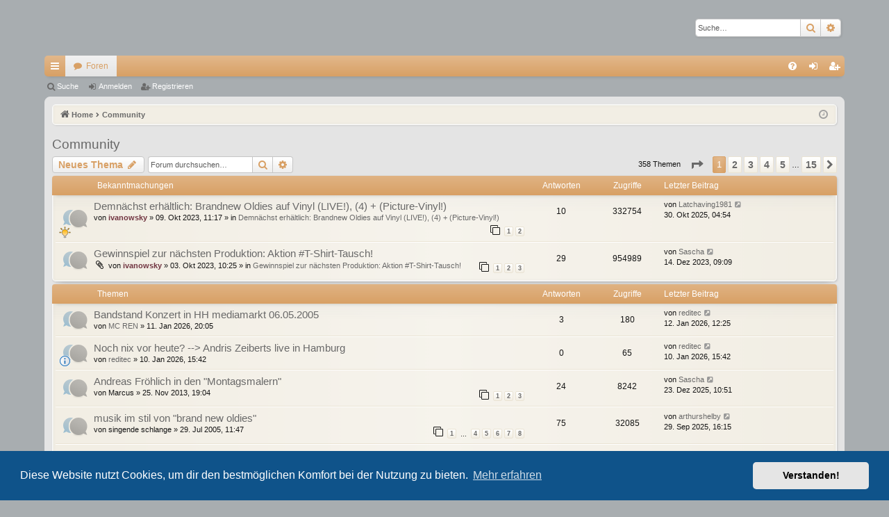

--- FILE ---
content_type: text/html; charset=UTF-8
request_url: https://community.bignote.de/viewforum.php?f=2&sid=5550314e3169862d963bc970b0f23fd1
body_size: 10048
content:
<!DOCTYPE html>
<html dir="ltr" lang="de">
<head>
<meta charset="utf-8" />
<meta http-equiv="X-UA-Compatible" content="IE=edge">
<meta name="viewport" content="width=device-width, initial-scale=1" />

<title>Community - Carsten Bohn community</title>





	<link rel="canonical" href="https://community.bignote.de/viewforum.php?f=2">

<!--
	phpBB style name: elegance
	Based on style:   prosilver
	Original author:  Arty ( https://www.artodia.com )
	Modified by: 	  MrGaby
-->


<link href="./assets/css/font-awesome.min.css?assets_version=26" rel="stylesheet">
<link href="./styles/elegance_bignote/theme/stylesheet.css?assets_version=26" rel="stylesheet">



	<link href="./assets/cookieconsent/cookieconsent.min.css?assets_version=26" rel="stylesheet">

<!--[if lte IE 9]>
	<link href="./styles/elegance_bignote/theme/tweaks.css?assets_version=26" rel="stylesheet">
<![endif]-->


<link href="./ext/rmcgirr83/elonw/styles/all/theme/elonw.css?assets_version=26" rel="stylesheet" media="screen">



</head>
<body id="phpbb" class="nojs notouch section-viewforum ltr " data-online-text="Online">


	<a id="top" class="top-anchor" accesskey="t"></a>
	<div id="page-header" class="page-width">
		<div class="headerbar" role="banner">
					<div class="inner">

			<div id="site-description" class="site-description">
				<a id="logo" class="logo" href="./index.php?sid=bb5431a86cd2dee0428d6ed5a21f5770" title="Home">
					<img src="./styles/elegance_bignote/theme/images/logo.png" data-src-hd="./styles/elegance_bignote/theme/images/logo_hd.png" alt="Carsten Bohn community"/>
				</a>
				<p class="sitename">Carsten Bohn community</p>
				<p></p>
				<p class="skiplink"><a href="#start_here">Zum Inhalt</a></p>
			</div>

															<div id="search-box" class="search-box search-header" role="search">
				<form action="./search.php?sid=bb5431a86cd2dee0428d6ed5a21f5770" method="get" id="search">
				<fieldset>
					<input name="keywords" id="keywords" type="search" maxlength="128" title="Suche nach Wörtern" class="inputbox search tiny" size="20" value="" placeholder="Suche…" />
					<button class="button button-search" type="submit" title="Suche">
						<i class="icon fa-search fa-fw" aria-hidden="true"></i><span class="sr-only">Suche</span>
					</button>
					<a href="./search.php?sid=bb5431a86cd2dee0428d6ed5a21f5770" class="button button-search-end" title="Erweiterte Suche">
						<i class="icon fa-cog fa-fw" aria-hidden="true"></i><span class="sr-only">Erweiterte Suche</span>
					</a>
					<input type="hidden" name="sid" value="bb5431a86cd2dee0428d6ed5a21f5770" />

				</fieldset>
				</form>
			</div>
									
			</div>
					</div>


				


<div class="navbar tabbed not-static" role="navigation">
	<div class="inner page-width">
		<div class="nav-tabs" data-current-page="viewforum">
			<ul class="leftside">
				<li id="quick-links" class="quick-links tab responsive-menu dropdown-container">
					<a href="#" class="nav-link dropdown-trigger">Schnellzugriff</a>
					<div class="dropdown">
						<div class="pointer"><div class="pointer-inner"></div></div>
						<ul class="dropdown-contents" role="menu">
								
			<li class="separator"></li>
													<li>
								<a href="./search.php?search_id=unanswered&amp;sid=bb5431a86cd2dee0428d6ed5a21f5770" role="menuitem">
									<i class="icon fa-file-o fa-fw icon-gray" aria-hidden="true"></i><span>Unbeantwortete Themen</span>
								</a>
							</li>
							<li>
								<a href="./search.php?search_id=active_topics&amp;sid=bb5431a86cd2dee0428d6ed5a21f5770" role="menuitem">
									<i class="icon fa-file-o fa-fw icon-blue" aria-hidden="true"></i><span>Aktive Themen</span>
								</a>
							</li>
							<li class="separator"></li>
							<li>
								<a href="./search.php?sid=bb5431a86cd2dee0428d6ed5a21f5770" role="menuitem">
									<i class="icon fa-search fa-fw" aria-hidden="true"></i><span>Suche</span>
								</a>
							</li>	
	
													</ul>
					</div>
				</li>
												<li class="tab forums selected" data-responsive-class="small-icon icon-forums">
					<a class="nav-link" href="./index.php?sid=bb5431a86cd2dee0428d6ed5a21f5770">Foren</a>
				</li>
											</ul>
			<ul class="rightside" role="menu">
								<li class="tab faq" data-select-match="faq" data-responsive-class="small-icon icon-faq">
					<a class="nav-link" href="/app.php/help/faq?sid=bb5431a86cd2dee0428d6ed5a21f5770" rel="help" title="Häufig gestellte Fragen" role="menuitem">
						<i class="icon fa-question-circle fa-fw" aria-hidden="true"></i><span>FAQ</span>
					</a>
				</li>
																									<li class="tab login"  data-skip-responsive="true" data-select-match="login"><a class="nav-link" href="./ucp.php?mode=login&amp;redirect=viewforum.php%3Ff%3D2&amp;sid=bb5431a86cd2dee0428d6ed5a21f5770" title="Anmelden" accesskey="x" role="menuitem">Anmelden</a></li>
											<li class="tab register" data-skip-responsive="true" data-select-match="register"><a class="nav-link" href="./ucp.php?mode=register&amp;sid=bb5431a86cd2dee0428d6ed5a21f5770" role="menuitem">Registrieren</a></li>
																	</ul>
		</div>
	</div>
</div>

<div class="navbar secondary">
	<ul role="menubar">
											<li class="small-icon icon-search"><a href="./search.php?sid=bb5431a86cd2dee0428d6ed5a21f5770">Suche</a></li>
														<li class="small-icon icon-login"><a href="./ucp.php?mode=login&amp;redirect=viewforum.php%3Ff%3D2&amp;sid=bb5431a86cd2dee0428d6ed5a21f5770" title="Anmelden">Anmelden</a></li>
									<li class="small-icon icon-register"><a href="./ucp.php?mode=register&amp;sid=bb5431a86cd2dee0428d6ed5a21f5770">Registrieren</a></li>
									
			</ul>
</div>

	</div>

<div id="wrap" class="page-width">

	
	<a id="start_here" class="top-anchor"></a>
	<div id="page-body" class="page-body" role="main">
		<div class="navbar">
	<ul id="nav-breadcrumbs" class="nav-breadcrumbs linklist navlinks" role="menubar">
				
		
		<li class="breadcrumbs" itemscope itemtype="https://schema.org/BreadcrumbList">

			
						<span class="crumb" itemtype="https://schema.org/ListItem" itemprop="itemListElement" itemscope><a itemprop="item" href="./index.php?sid=bb5431a86cd2dee0428d6ed5a21f5770" accesskey="h" data-navbar-reference="index"><i class="icon fa-home fa-fw"></i><span itemprop="name">Home</span></a><meta itemprop="position" content="1" /></span>

									
						<span class="crumb" itemtype="https://schema.org/ListItem" itemprop="itemListElement" itemscope data-forum-id="2"><a itemprop="item" href="./viewforum.php?f=2&amp;sid=bb5431a86cd2dee0428d6ed5a21f5770"><span itemprop="name">Community</span></a><meta itemprop="position" content="2" /></span>
						
			
		</li>

		
		
			<li class="rightside responsive-search">
				<a href="./search.php?sid=bb5431a86cd2dee0428d6ed5a21f5770" title="Zeigt die erweiterten Suchoptionen an" role="menuitem">
					<i class="icon fa-search fa-fw" aria-hidden="true"></i><span class="sr-only">Suche</span>
				</a>
			</li>
				<li class="rightside dropdown-container icon-only">
			<a href="#" class="dropdown-trigger time" title="Aktuelle Zeit: 16. Jan 2026, 07:35"><i class="fa fa-clock-o"></i></a>
			<div class="dropdown">
				<div class="pointer"><div class="pointer-inner"></div></div>
				<ul class="dropdown-contents">
					<li>Aktuelle Zeit: 16. Jan 2026, 07:35</li>
					<li>Alle Zeiten sind <span title="Europa/Berlin">UTC+01:00</span></li>
				</ul>
			</div>
		</li>
	</ul>
</div>

		
		<h2 class="forum-title"><a href="./viewforum.php?f=2&amp;sid=bb5431a86cd2dee0428d6ed5a21f5770">Community</a></h2>



	<div class="action-bar bar-top">

				
		<a href="./posting.php?mode=post&amp;f=2&amp;sid=bb5431a86cd2dee0428d6ed5a21f5770" class="button" title="Neues Thema erstellen">
							<span>Neues Thema</span> <i class="icon fa-pencil fa-fw" aria-hidden="true"></i>
					</a>
			
	
			<div class="search-box" role="search">
			<form method="get" id="forum-search" action="./search.php?sid=bb5431a86cd2dee0428d6ed5a21f5770">
			<fieldset>
				<input class="inputbox search tiny" type="search" name="keywords" id="search_keywords" size="20" placeholder="Forum durchsuchen…" />
				<button class="button button-search" type="submit" title="Suche">
					<i class="icon fa-search fa-fw" aria-hidden="true"></i><span class="sr-only">Suche</span>
				</button>
				<a href="./search.php?fid%5B%5D=2&amp;sid=bb5431a86cd2dee0428d6ed5a21f5770" class="button button-search-end" title="Erweiterte Suche">
					<i class="icon fa-cog fa-fw" aria-hidden="true"></i><span class="sr-only">Erweiterte Suche</span>
				</a>
				<input type="hidden" name="fid[0]" value="2" />
<input type="hidden" name="sid" value="bb5431a86cd2dee0428d6ed5a21f5770" />

			</fieldset>
			</form>
		</div>
	
	<div class="pagination">
				358 Themen
					<ul>
	<li class="dropdown-container dropdown-button-control dropdown-page-jump page-jump">
		<a class="button button-icon-only dropdown-trigger" href="#" title="Klicke, um auf Seite … zu gehen" role="button"><i class="icon fa-level-down fa-rotate-270" aria-hidden="true"></i><span class="sr-only">Seite <strong>1</strong> von <strong>15</strong></span></a>
		<div class="dropdown">
			<div class="pointer"><div class="pointer-inner"></div></div>
			<ul class="dropdown-contents">
				<li>Gehe zu Seite:</li>
				<li class="page-jump-form">
					<input type="number" name="page-number" min="1" max="999999" title="Gib die Nummer der Seite an, zu der du gehen möchtest." class="inputbox tiny" data-per-page="25" data-base-url=".&#x2F;viewforum.php&#x3F;f&#x3D;2&amp;amp&#x3B;sid&#x3D;bb5431a86cd2dee0428d6ed5a21f5770" data-start-name="start" />
					<input class="button2" value="Los" type="button" />
				</li>
			</ul>
		</div>
	</li>
		<li class="active"><span>1</span></li>
				<li><a class="button" href="./viewforum.php?f=2&amp;sid=bb5431a86cd2dee0428d6ed5a21f5770&amp;start=25" role="button">2</a></li>
				<li><a class="button" href="./viewforum.php?f=2&amp;sid=bb5431a86cd2dee0428d6ed5a21f5770&amp;start=50" role="button">3</a></li>
				<li><a class="button" href="./viewforum.php?f=2&amp;sid=bb5431a86cd2dee0428d6ed5a21f5770&amp;start=75" role="button">4</a></li>
				<li><a class="button" href="./viewforum.php?f=2&amp;sid=bb5431a86cd2dee0428d6ed5a21f5770&amp;start=100" role="button">5</a></li>
			<li class="ellipsis" role="separator"><span>…</span></li>
				<li><a class="button" href="./viewforum.php?f=2&amp;sid=bb5431a86cd2dee0428d6ed5a21f5770&amp;start=350" role="button">15</a></li>
				<li class="arrow next"><a class="button button-icon-only" href="./viewforum.php?f=2&amp;sid=bb5431a86cd2dee0428d6ed5a21f5770&amp;start=25" rel="next" role="button"><i class="icon fa-chevron-right fa-fw" aria-hidden="true"></i><span class="sr-only">Nächste</span></a></li>
	</ul>
			</div>

	</div>




	
			<div class="forumbg announcement">
		<div class="inner">
		<ul class="topiclist">
			<li class="header">
				<dl class="row-item">
					<dt><div class="list-inner">Bekanntmachungen</div></dt>
					<dd class="posts">Antworten</dd>
					<dd class="views">Zugriffe</dd>
					<dd class="lastpost"><span>Letzter Beitrag</span></dd>
				</dl>
			</li>
		</ul>
		<ul class="topiclist topics">
	
				<li class="row bg1 global-announce">
						<dl class="row-item global_read">
				<dt style="background-image: url('./images/icons/misc/thinking.gif'); background-repeat: no-repeat;" title="Keine ungelesenen Beiträge">
										<div class="list-inner">
																		<a href="./viewtopic.php?t=8557&amp;sid=bb5431a86cd2dee0428d6ed5a21f5770" class="topictitle">Demnächst erhältlich: Brandnew Oldies auf Vinyl (LIVE!), (4) + (Picture-Vinyl!)</a>																								<br />
												
												<div class="responsive-show" style="display: none;">
							Letzter Beitrag von <a href="./memberlist.php?mode=viewprofile&amp;u=564&amp;sid=bb5431a86cd2dee0428d6ed5a21f5770" class="username">Latchaving1981</a> &laquo; <a href="./viewtopic.php?p=81272&amp;sid=bb5431a86cd2dee0428d6ed5a21f5770#p81272" title="Gehe zum letzten Beitrag"><time datetime="2025-10-30T03:54:31+00:00">30. Okt 2025, 04:54</time></a>
							<br />Verfasst in <a href="./viewforum.php?f=13&amp;sid=bb5431a86cd2dee0428d6ed5a21f5770">Demnächst erhältlich: Brandnew Oldies auf Vinyl (LIVE!), (4) + (Picture-Vinyl!)</a>						</div>
														<span class="responsive-show left-box" style="display: none;">Antworten: <strong>10</strong></span>
													
						<div class="topic-poster responsive-hide left-box">
																												von <a href="./memberlist.php?mode=viewprofile&amp;u=2&amp;sid=bb5431a86cd2dee0428d6ed5a21f5770" style="color: #723642;" class="username-coloured">ivanowsky</a> &raquo; <time datetime="2023-10-09T09:17:33+00:00">09. Okt 2023, 11:17</time>
														 &raquo; in <a href="./viewforum.php?f=13&amp;sid=bb5431a86cd2dee0428d6ed5a21f5770">Demnächst erhältlich: Brandnew Oldies auf Vinyl (LIVE!), (4) + (Picture-Vinyl!)</a>						</div>
												<div class="pagination">
							<span><i class="icon fa-clone fa-fw" aria-hidden="true"></i></span>
							<ul>
															<li><a class="button" href="./viewtopic.php?t=8557&amp;sid=bb5431a86cd2dee0428d6ed5a21f5770">1</a></li>
																							<li><a class="button" href="./viewtopic.php?t=8557&amp;sid=bb5431a86cd2dee0428d6ed5a21f5770&amp;start=10">2</a></li>
																																													</ul>
						</div>
						
											</div>
				</dt>
				<dd class="posts">10 <dfn>Antworten</dfn></dd>
				<dd class="views">332754 <dfn>Zugriffe</dfn></dd>
				<dd class="lastpost">
					<span><dfn>Letzter Beitrag </dfn>von <a href="./memberlist.php?mode=viewprofile&amp;u=564&amp;sid=bb5431a86cd2dee0428d6ed5a21f5770" class="username">Latchaving1981</a>													<a href="./viewtopic.php?p=81272&amp;sid=bb5431a86cd2dee0428d6ed5a21f5770#p81272" title="Gehe zum letzten Beitrag">
								<i class="icon fa-external-link-square fa-fw icon-lightgray icon-md" aria-hidden="true"></i><span class="sr-only"></span>
							</a>
												<br /><time datetime="2025-10-30T03:54:31+00:00">30. Okt 2025, 04:54</time>
					</span>
				</dd>
			</dl>
					</li>
		
	

	
	
				<li class="row bg2 global-announce">
						<dl class="row-item global_read">
				<dt title="Keine ungelesenen Beiträge">
										<div class="list-inner">
																		<a href="./viewtopic.php?t=8556&amp;sid=bb5431a86cd2dee0428d6ed5a21f5770" class="topictitle">Gewinnspiel zur nächsten Produktion: Aktion #T-Shirt-Tausch!</a>																								<br />
												
												<div class="responsive-show" style="display: none;">
							Letzter Beitrag von <a href="./memberlist.php?mode=viewprofile&amp;u=173&amp;sid=bb5431a86cd2dee0428d6ed5a21f5770" class="username">Sascha</a> &laquo; <a href="./viewtopic.php?p=81048&amp;sid=bb5431a86cd2dee0428d6ed5a21f5770#p81048" title="Gehe zum letzten Beitrag"><time datetime="2023-12-14T08:09:54+00:00">14. Dez 2023, 09:09</time></a>
							<br />Verfasst in <a href="./viewforum.php?f=12&amp;sid=bb5431a86cd2dee0428d6ed5a21f5770">Gewinnspiel zur nächsten Produktion: Aktion #T-Shirt-Tausch!</a>						</div>
														<span class="responsive-show left-box" style="display: none;">Antworten: <strong>29</strong></span>
													
						<div class="topic-poster responsive-hide left-box">
														<i class="icon fa-paperclip fa-fw" aria-hidden="true"></i>														von <a href="./memberlist.php?mode=viewprofile&amp;u=2&amp;sid=bb5431a86cd2dee0428d6ed5a21f5770" style="color: #723642;" class="username-coloured">ivanowsky</a> &raquo; <time datetime="2023-10-03T08:25:35+00:00">03. Okt 2023, 10:25</time>
														 &raquo; in <a href="./viewforum.php?f=12&amp;sid=bb5431a86cd2dee0428d6ed5a21f5770">Gewinnspiel zur nächsten Produktion: Aktion #T-Shirt-Tausch!</a>						</div>
												<div class="pagination">
							<span><i class="icon fa-clone fa-fw" aria-hidden="true"></i></span>
							<ul>
															<li><a class="button" href="./viewtopic.php?t=8556&amp;sid=bb5431a86cd2dee0428d6ed5a21f5770">1</a></li>
																							<li><a class="button" href="./viewtopic.php?t=8556&amp;sid=bb5431a86cd2dee0428d6ed5a21f5770&amp;start=10">2</a></li>
																							<li><a class="button" href="./viewtopic.php?t=8556&amp;sid=bb5431a86cd2dee0428d6ed5a21f5770&amp;start=20">3</a></li>
																																													</ul>
						</div>
						
											</div>
				</dt>
				<dd class="posts">29 <dfn>Antworten</dfn></dd>
				<dd class="views">954989 <dfn>Zugriffe</dfn></dd>
				<dd class="lastpost">
					<span><dfn>Letzter Beitrag </dfn>von <a href="./memberlist.php?mode=viewprofile&amp;u=173&amp;sid=bb5431a86cd2dee0428d6ed5a21f5770" class="username">Sascha</a>													<a href="./viewtopic.php?p=81048&amp;sid=bb5431a86cd2dee0428d6ed5a21f5770#p81048" title="Gehe zum letzten Beitrag">
								<i class="icon fa-external-link-square fa-fw icon-lightgray icon-md" aria-hidden="true"></i><span class="sr-only"></span>
							</a>
												<br /><time datetime="2023-12-14T08:09:54+00:00">14. Dez 2023, 09:09</time>
					</span>
				</dd>
			</dl>
					</li>
		
	

			</ul>
		</div>
	</div>
	
			<div class="forumbg">
		<div class="inner">
		<ul class="topiclist">
			<li class="header">
				<dl class="row-item">
					<dt><div class="list-inner">Themen</div></dt>
					<dd class="posts">Antworten</dd>
					<dd class="views">Zugriffe</dd>
					<dd class="lastpost"><span>Letzter Beitrag</span></dd>
				</dl>
			</li>
		</ul>
		<ul class="topiclist topics">
	
				<li class="row bg1">
						<dl class="row-item topic_read">
				<dt title="Keine ungelesenen Beiträge">
										<div class="list-inner">
																		<a href="./viewtopic.php?t=8675&amp;sid=bb5431a86cd2dee0428d6ed5a21f5770" class="topictitle">Bandstand Konzert in HH mediamarkt 06.05.2005</a>																								<br />
												
												<div class="responsive-show" style="display: none;">
							Letzter Beitrag von <a href="./memberlist.php?mode=viewprofile&amp;u=210&amp;sid=bb5431a86cd2dee0428d6ed5a21f5770" class="username">reditec</a> &laquo; <a href="./viewtopic.php?p=81282&amp;sid=bb5431a86cd2dee0428d6ed5a21f5770#p81282" title="Gehe zum letzten Beitrag"><time datetime="2026-01-12T11:25:21+00:00">12. Jan 2026, 12:25</time></a>
													</div>
														<span class="responsive-show left-box" style="display: none;">Antworten: <strong>3</strong></span>
													
						<div class="topic-poster responsive-hide left-box">
																												von <a href="./memberlist.php?mode=viewprofile&amp;u=276&amp;sid=bb5431a86cd2dee0428d6ed5a21f5770" class="username">MC REN</a> &raquo; <time datetime="2026-01-11T19:05:46+00:00">11. Jan 2026, 20:05</time>
																				</div>
						
											</div>
				</dt>
				<dd class="posts">3 <dfn>Antworten</dfn></dd>
				<dd class="views">180 <dfn>Zugriffe</dfn></dd>
				<dd class="lastpost">
					<span><dfn>Letzter Beitrag </dfn>von <a href="./memberlist.php?mode=viewprofile&amp;u=210&amp;sid=bb5431a86cd2dee0428d6ed5a21f5770" class="username">reditec</a>													<a href="./viewtopic.php?p=81282&amp;sid=bb5431a86cd2dee0428d6ed5a21f5770#p81282" title="Gehe zum letzten Beitrag">
								<i class="icon fa-external-link-square fa-fw icon-lightgray icon-md" aria-hidden="true"></i><span class="sr-only"></span>
							</a>
												<br /><time datetime="2026-01-12T11:25:21+00:00">12. Jan 2026, 12:25</time>
					</span>
				</dd>
			</dl>
					</li>
		
	

	
	
				<li class="row bg2">
						<dl class="row-item topic_read">
				<dt style="background-image: url('./images/icons/smile/info.gif'); background-repeat: no-repeat;" title="Keine ungelesenen Beiträge">
										<div class="list-inner">
																		<a href="./viewtopic.php?t=8674&amp;sid=bb5431a86cd2dee0428d6ed5a21f5770" class="topictitle">Noch nix vor heute? --&gt; Andris Zeiberts live in Hamburg</a>																								<br />
												
												<div class="responsive-show" style="display: none;">
							Letzter Beitrag von <a href="./memberlist.php?mode=viewprofile&amp;u=210&amp;sid=bb5431a86cd2dee0428d6ed5a21f5770" class="username">reditec</a> &laquo; <a href="./viewtopic.php?p=81278&amp;sid=bb5431a86cd2dee0428d6ed5a21f5770#p81278" title="Gehe zum letzten Beitrag"><time datetime="2026-01-10T14:42:08+00:00">10. Jan 2026, 15:42</time></a>
													</div>
													
						<div class="topic-poster responsive-hide left-box">
																												von <a href="./memberlist.php?mode=viewprofile&amp;u=210&amp;sid=bb5431a86cd2dee0428d6ed5a21f5770" class="username">reditec</a> &raquo; <time datetime="2026-01-10T14:42:08+00:00">10. Jan 2026, 15:42</time>
																				</div>
						
											</div>
				</dt>
				<dd class="posts">0 <dfn>Antworten</dfn></dd>
				<dd class="views">65 <dfn>Zugriffe</dfn></dd>
				<dd class="lastpost">
					<span><dfn>Letzter Beitrag </dfn>von <a href="./memberlist.php?mode=viewprofile&amp;u=210&amp;sid=bb5431a86cd2dee0428d6ed5a21f5770" class="username">reditec</a>													<a href="./viewtopic.php?p=81278&amp;sid=bb5431a86cd2dee0428d6ed5a21f5770#p81278" title="Gehe zum letzten Beitrag">
								<i class="icon fa-external-link-square fa-fw icon-lightgray icon-md" aria-hidden="true"></i><span class="sr-only"></span>
							</a>
												<br /><time datetime="2026-01-10T14:42:08+00:00">10. Jan 2026, 15:42</time>
					</span>
				</dd>
			</dl>
					</li>
		
	

	
	
				<li class="row bg1">
						<dl class="row-item topic_read_hot">
				<dt title="Keine ungelesenen Beiträge">
										<div class="list-inner">
																		<a href="./viewtopic.php?t=8069&amp;sid=bb5431a86cd2dee0428d6ed5a21f5770" class="topictitle">Andreas Fröhlich in den "Montagsmalern"</a>																								<br />
												
												<div class="responsive-show" style="display: none;">
							Letzter Beitrag von <a href="./memberlist.php?mode=viewprofile&amp;u=173&amp;sid=bb5431a86cd2dee0428d6ed5a21f5770" class="username">Sascha</a> &laquo; <a href="./viewtopic.php?p=81277&amp;sid=bb5431a86cd2dee0428d6ed5a21f5770#p81277" title="Gehe zum letzten Beitrag"><time datetime="2025-12-23T09:51:03+00:00">23. Dez 2025, 10:51</time></a>
													</div>
														<span class="responsive-show left-box" style="display: none;">Antworten: <strong>24</strong></span>
													
						<div class="topic-poster responsive-hide left-box">
																												von <span class="username">Marcus</span> &raquo; <time datetime="2013-11-25T18:04:45+00:00">25. Nov 2013, 19:04</time>
																				</div>
												<div class="pagination">
							<span><i class="icon fa-clone fa-fw" aria-hidden="true"></i></span>
							<ul>
															<li><a class="button" href="./viewtopic.php?t=8069&amp;sid=bb5431a86cd2dee0428d6ed5a21f5770">1</a></li>
																							<li><a class="button" href="./viewtopic.php?t=8069&amp;sid=bb5431a86cd2dee0428d6ed5a21f5770&amp;start=10">2</a></li>
																							<li><a class="button" href="./viewtopic.php?t=8069&amp;sid=bb5431a86cd2dee0428d6ed5a21f5770&amp;start=20">3</a></li>
																																													</ul>
						</div>
						
											</div>
				</dt>
				<dd class="posts">24 <dfn>Antworten</dfn></dd>
				<dd class="views">8242 <dfn>Zugriffe</dfn></dd>
				<dd class="lastpost">
					<span><dfn>Letzter Beitrag </dfn>von <a href="./memberlist.php?mode=viewprofile&amp;u=173&amp;sid=bb5431a86cd2dee0428d6ed5a21f5770" class="username">Sascha</a>													<a href="./viewtopic.php?p=81277&amp;sid=bb5431a86cd2dee0428d6ed5a21f5770#p81277" title="Gehe zum letzten Beitrag">
								<i class="icon fa-external-link-square fa-fw icon-lightgray icon-md" aria-hidden="true"></i><span class="sr-only"></span>
							</a>
												<br /><time datetime="2025-12-23T09:51:03+00:00">23. Dez 2025, 10:51</time>
					</span>
				</dd>
			</dl>
					</li>
		
	

	
	
				<li class="row bg2">
						<dl class="row-item topic_read_hot">
				<dt title="Keine ungelesenen Beiträge">
										<div class="list-inner">
																		<a href="./viewtopic.php?t=7713&amp;sid=bb5431a86cd2dee0428d6ed5a21f5770" class="topictitle">musik im stil von "brand new oldies"</a>																								<br />
												
												<div class="responsive-show" style="display: none;">
							Letzter Beitrag von <a href="./memberlist.php?mode=viewprofile&amp;u=178&amp;sid=bb5431a86cd2dee0428d6ed5a21f5770" class="username">arthurshelby</a> &laquo; <a href="./viewtopic.php?p=81266&amp;sid=bb5431a86cd2dee0428d6ed5a21f5770#p81266" title="Gehe zum letzten Beitrag"><time datetime="2025-09-29T14:15:18+00:00">29. Sep 2025, 16:15</time></a>
													</div>
														<span class="responsive-show left-box" style="display: none;">Antworten: <strong>75</strong></span>
													
						<div class="topic-poster responsive-hide left-box">
																												von <span class="username">singende schlange</span> &raquo; <time datetime="2005-07-29T09:47:00+00:00">29. Jul 2005, 11:47</time>
																				</div>
												<div class="pagination">
							<span><i class="icon fa-clone fa-fw" aria-hidden="true"></i></span>
							<ul>
															<li><a class="button" href="./viewtopic.php?t=7713&amp;sid=bb5431a86cd2dee0428d6ed5a21f5770">1</a></li>
																							<li class="ellipsis"><span>…</span></li>
																							<li><a class="button" href="./viewtopic.php?t=7713&amp;sid=bb5431a86cd2dee0428d6ed5a21f5770&amp;start=30">4</a></li>
																							<li><a class="button" href="./viewtopic.php?t=7713&amp;sid=bb5431a86cd2dee0428d6ed5a21f5770&amp;start=40">5</a></li>
																							<li><a class="button" href="./viewtopic.php?t=7713&amp;sid=bb5431a86cd2dee0428d6ed5a21f5770&amp;start=50">6</a></li>
																							<li><a class="button" href="./viewtopic.php?t=7713&amp;sid=bb5431a86cd2dee0428d6ed5a21f5770&amp;start=60">7</a></li>
																							<li><a class="button" href="./viewtopic.php?t=7713&amp;sid=bb5431a86cd2dee0428d6ed5a21f5770&amp;start=70">8</a></li>
																																													</ul>
						</div>
						
											</div>
				</dt>
				<dd class="posts">75 <dfn>Antworten</dfn></dd>
				<dd class="views">32085 <dfn>Zugriffe</dfn></dd>
				<dd class="lastpost">
					<span><dfn>Letzter Beitrag </dfn>von <a href="./memberlist.php?mode=viewprofile&amp;u=178&amp;sid=bb5431a86cd2dee0428d6ed5a21f5770" class="username">arthurshelby</a>													<a href="./viewtopic.php?p=81266&amp;sid=bb5431a86cd2dee0428d6ed5a21f5770#p81266" title="Gehe zum letzten Beitrag">
								<i class="icon fa-external-link-square fa-fw icon-lightgray icon-md" aria-hidden="true"></i><span class="sr-only"></span>
							</a>
												<br /><time datetime="2025-09-29T14:15:18+00:00">29. Sep 2025, 16:15</time>
					</span>
				</dd>
			</dl>
					</li>
		
	

	
	
				<li class="row bg1">
						<dl class="row-item topic_read">
				<dt title="Keine ungelesenen Beiträge">
										<div class="list-inner">
																		<a href="./viewtopic.php?t=8670&amp;sid=bb5431a86cd2dee0428d6ed5a21f5770" class="topictitle">BNO V</a>																								<br />
												
												<div class="responsive-show" style="display: none;">
							Letzter Beitrag von <a href="./memberlist.php?mode=viewprofile&amp;u=178&amp;sid=bb5431a86cd2dee0428d6ed5a21f5770" class="username">arthurshelby</a> &laquo; <a href="./viewtopic.php?p=81260&amp;sid=bb5431a86cd2dee0428d6ed5a21f5770#p81260" title="Gehe zum letzten Beitrag"><time datetime="2025-09-29T09:55:40+00:00">29. Sep 2025, 11:55</time></a>
													</div>
														<span class="responsive-show left-box" style="display: none;">Antworten: <strong>5</strong></span>
													
						<div class="topic-poster responsive-hide left-box">
																												von <a href="./memberlist.php?mode=viewprofile&amp;u=224&amp;sid=bb5431a86cd2dee0428d6ed5a21f5770" class="username">Bengt</a> &raquo; <time datetime="2025-08-31T12:13:49+00:00">31. Aug 2025, 14:13</time>
																				</div>
						
											</div>
				</dt>
				<dd class="posts">5 <dfn>Antworten</dfn></dd>
				<dd class="views">238554 <dfn>Zugriffe</dfn></dd>
				<dd class="lastpost">
					<span><dfn>Letzter Beitrag </dfn>von <a href="./memberlist.php?mode=viewprofile&amp;u=178&amp;sid=bb5431a86cd2dee0428d6ed5a21f5770" class="username">arthurshelby</a>													<a href="./viewtopic.php?p=81260&amp;sid=bb5431a86cd2dee0428d6ed5a21f5770#p81260" title="Gehe zum letzten Beitrag">
								<i class="icon fa-external-link-square fa-fw icon-lightgray icon-md" aria-hidden="true"></i><span class="sr-only"></span>
							</a>
												<br /><time datetime="2025-09-29T09:55:40+00:00">29. Sep 2025, 11:55</time>
					</span>
				</dd>
			</dl>
					</li>
		
	

	
	
				<li class="row bg2">
						<dl class="row-item topic_read">
				<dt title="Keine ungelesenen Beiträge">
										<div class="list-inner">
																		<a href="./viewtopic.php?t=8666&amp;sid=bb5431a86cd2dee0428d6ed5a21f5770" class="topictitle">Artikel zum 80. Geburtstag von H. Körting (T-Online)</a>																								<br />
												
												<div class="responsive-show" style="display: none;">
							Letzter Beitrag von <a href="./memberlist.php?mode=viewprofile&amp;u=178&amp;sid=bb5431a86cd2dee0428d6ed5a21f5770" class="username">arthurshelby</a> &laquo; <a href="./viewtopic.php?p=81259&amp;sid=bb5431a86cd2dee0428d6ed5a21f5770#p81259" title="Gehe zum letzten Beitrag"><time datetime="2025-09-29T09:44:54+00:00">29. Sep 2025, 11:44</time></a>
													</div>
														<span class="responsive-show left-box" style="display: none;">Antworten: <strong>1</strong></span>
													
						<div class="topic-poster responsive-hide left-box">
																												von <a href="./memberlist.php?mode=viewprofile&amp;u=173&amp;sid=bb5431a86cd2dee0428d6ed5a21f5770" class="username">Sascha</a> &raquo; <time datetime="2025-06-20T06:18:06+00:00">20. Jun 2025, 08:18</time>
																				</div>
						
											</div>
				</dt>
				<dd class="posts">1 <dfn>Antworten</dfn></dd>
				<dd class="views">1072 <dfn>Zugriffe</dfn></dd>
				<dd class="lastpost">
					<span><dfn>Letzter Beitrag </dfn>von <a href="./memberlist.php?mode=viewprofile&amp;u=178&amp;sid=bb5431a86cd2dee0428d6ed5a21f5770" class="username">arthurshelby</a>													<a href="./viewtopic.php?p=81259&amp;sid=bb5431a86cd2dee0428d6ed5a21f5770#p81259" title="Gehe zum letzten Beitrag">
								<i class="icon fa-external-link-square fa-fw icon-lightgray icon-md" aria-hidden="true"></i><span class="sr-only"></span>
							</a>
												<br /><time datetime="2025-09-29T09:44:54+00:00">29. Sep 2025, 11:44</time>
					</span>
				</dd>
			</dl>
					</li>
		
	

	
	
				<li class="row bg1">
						<dl class="row-item topic_read">
				<dt title="Keine ungelesenen Beiträge">
										<div class="list-inner">
																		<a href="./viewtopic.php?t=8663&amp;sid=bb5431a86cd2dee0428d6ed5a21f5770" class="topictitle">Videos verschwunden..</a>																								<br />
												
												<div class="responsive-show" style="display: none;">
							Letzter Beitrag von <a href="./memberlist.php?mode=viewprofile&amp;u=200&amp;sid=bb5431a86cd2dee0428d6ed5a21f5770" class="username">Frisco Joe</a> &laquo; <a href="./viewtopic.php?p=81237&amp;sid=bb5431a86cd2dee0428d6ed5a21f5770#p81237" title="Gehe zum letzten Beitrag"><time datetime="2025-05-07T20:04:34+00:00">07. Mai 2025, 22:04</time></a>
													</div>
														<span class="responsive-show left-box" style="display: none;">Antworten: <strong>4</strong></span>
													
						<div class="topic-poster responsive-hide left-box">
																												von <a href="./memberlist.php?mode=viewprofile&amp;u=224&amp;sid=bb5431a86cd2dee0428d6ed5a21f5770" class="username">Bengt</a> &raquo; <time datetime="2025-04-30T00:24:59+00:00">30. Apr 2025, 02:24</time>
																				</div>
						
											</div>
				</dt>
				<dd class="posts">4 <dfn>Antworten</dfn></dd>
				<dd class="views">9500 <dfn>Zugriffe</dfn></dd>
				<dd class="lastpost">
					<span><dfn>Letzter Beitrag </dfn>von <a href="./memberlist.php?mode=viewprofile&amp;u=200&amp;sid=bb5431a86cd2dee0428d6ed5a21f5770" class="username">Frisco Joe</a>													<a href="./viewtopic.php?p=81237&amp;sid=bb5431a86cd2dee0428d6ed5a21f5770#p81237" title="Gehe zum letzten Beitrag">
								<i class="icon fa-external-link-square fa-fw icon-lightgray icon-md" aria-hidden="true"></i><span class="sr-only"></span>
							</a>
												<br /><time datetime="2025-05-07T20:04:34+00:00">07. Mai 2025, 22:04</time>
					</span>
				</dd>
			</dl>
					</li>
		
	

	
	
				<li class="row bg2">
						<dl class="row-item topic_read">
				<dt style="background-image: url('./images/icons/smile/mrgreen.gif'); background-repeat: no-repeat;" title="Keine ungelesenen Beiträge">
										<div class="list-inner">
																		<a href="./viewtopic.php?t=8662&amp;sid=bb5431a86cd2dee0428d6ed5a21f5770" class="topictitle">Bild.de: ???-Hörspiele mit der alten Musik RICHTIG was wert!</a>																								<br />
												
												<div class="responsive-show" style="display: none;">
							Letzter Beitrag von <a href="./memberlist.php?mode=viewprofile&amp;u=173&amp;sid=bb5431a86cd2dee0428d6ed5a21f5770" class="username">Sascha</a> &laquo; <a href="./viewtopic.php?p=81232&amp;sid=bb5431a86cd2dee0428d6ed5a21f5770#p81232" title="Gehe zum letzten Beitrag"><time datetime="2025-04-24T14:34:43+00:00">24. Apr 2025, 16:34</time></a>
													</div>
													
						<div class="topic-poster responsive-hide left-box">
																												von <a href="./memberlist.php?mode=viewprofile&amp;u=173&amp;sid=bb5431a86cd2dee0428d6ed5a21f5770" class="username">Sascha</a> &raquo; <time datetime="2025-04-24T14:34:43+00:00">24. Apr 2025, 16:34</time>
																				</div>
						
											</div>
				</dt>
				<dd class="posts">0 <dfn>Antworten</dfn></dd>
				<dd class="views">1734 <dfn>Zugriffe</dfn></dd>
				<dd class="lastpost">
					<span><dfn>Letzter Beitrag </dfn>von <a href="./memberlist.php?mode=viewprofile&amp;u=173&amp;sid=bb5431a86cd2dee0428d6ed5a21f5770" class="username">Sascha</a>													<a href="./viewtopic.php?p=81232&amp;sid=bb5431a86cd2dee0428d6ed5a21f5770#p81232" title="Gehe zum letzten Beitrag">
								<i class="icon fa-external-link-square fa-fw icon-lightgray icon-md" aria-hidden="true"></i><span class="sr-only"></span>
							</a>
												<br /><time datetime="2025-04-24T14:34:43+00:00">24. Apr 2025, 16:34</time>
					</span>
				</dd>
			</dl>
					</li>
		
	

	
	
				<li class="row bg1">
						<dl class="row-item topic_read">
				<dt title="Keine ungelesenen Beiträge">
										<div class="list-inner">
																		<a href="./viewtopic.php?t=8661&amp;sid=bb5431a86cd2dee0428d6ed5a21f5770" class="topictitle">FROHE OSTERN!</a>																								<br />
												
												<div class="responsive-show" style="display: none;">
							Letzter Beitrag von <a href="./memberlist.php?mode=viewprofile&amp;u=173&amp;sid=bb5431a86cd2dee0428d6ed5a21f5770" class="username">Sascha</a> &laquo; <a href="./viewtopic.php?p=81231&amp;sid=bb5431a86cd2dee0428d6ed5a21f5770#p81231" title="Gehe zum letzten Beitrag"><time datetime="2025-04-21T10:02:21+00:00">21. Apr 2025, 12:02</time></a>
													</div>
														<span class="responsive-show left-box" style="display: none;">Antworten: <strong>1</strong></span>
													
						<div class="topic-poster responsive-hide left-box">
																												von <a href="./memberlist.php?mode=viewprofile&amp;u=224&amp;sid=bb5431a86cd2dee0428d6ed5a21f5770" class="username">Bengt</a> &raquo; <time datetime="2025-04-20T12:03:33+00:00">20. Apr 2025, 14:03</time>
																				</div>
						
											</div>
				</dt>
				<dd class="posts">1 <dfn>Antworten</dfn></dd>
				<dd class="views">3170 <dfn>Zugriffe</dfn></dd>
				<dd class="lastpost">
					<span><dfn>Letzter Beitrag </dfn>von <a href="./memberlist.php?mode=viewprofile&amp;u=173&amp;sid=bb5431a86cd2dee0428d6ed5a21f5770" class="username">Sascha</a>													<a href="./viewtopic.php?p=81231&amp;sid=bb5431a86cd2dee0428d6ed5a21f5770#p81231" title="Gehe zum letzten Beitrag">
								<i class="icon fa-external-link-square fa-fw icon-lightgray icon-md" aria-hidden="true"></i><span class="sr-only"></span>
							</a>
												<br /><time datetime="2025-04-21T10:02:21+00:00">21. Apr 2025, 12:02</time>
					</span>
				</dd>
			</dl>
					</li>
		
	

	
	
				<li class="row bg2">
						<dl class="row-item topic_read">
				<dt title="Keine ungelesenen Beiträge">
										<div class="list-inner">
																		<a href="./viewtopic.php?t=8645&amp;sid=bb5431a86cd2dee0428d6ed5a21f5770" class="topictitle">Frohes neues Jahr 2025!</a>																								<br />
												
												<div class="responsive-show" style="display: none;">
							Letzter Beitrag von <a href="./memberlist.php?mode=viewprofile&amp;u=561&amp;sid=bb5431a86cd2dee0428d6ed5a21f5770" class="username">Pit_Kokoschinski</a> &laquo; <a href="./viewtopic.php?p=81226&amp;sid=bb5431a86cd2dee0428d6ed5a21f5770#p81226" title="Gehe zum letzten Beitrag"><time datetime="2025-03-13T08:15:48+00:00">13. Mär 2025, 09:15</time></a>
													</div>
														<span class="responsive-show left-box" style="display: none;">Antworten: <strong>8</strong></span>
													
						<div class="topic-poster responsive-hide left-box">
																												von <a href="./memberlist.php?mode=viewprofile&amp;u=224&amp;sid=bb5431a86cd2dee0428d6ed5a21f5770" class="username">Bengt</a> &raquo; <time datetime="2025-01-01T17:25:58+00:00">01. Jan 2025, 18:25</time>
																				</div>
						
											</div>
				</dt>
				<dd class="posts">8 <dfn>Antworten</dfn></dd>
				<dd class="views">204281 <dfn>Zugriffe</dfn></dd>
				<dd class="lastpost">
					<span><dfn>Letzter Beitrag </dfn>von <a href="./memberlist.php?mode=viewprofile&amp;u=561&amp;sid=bb5431a86cd2dee0428d6ed5a21f5770" class="username">Pit_Kokoschinski</a>													<a href="./viewtopic.php?p=81226&amp;sid=bb5431a86cd2dee0428d6ed5a21f5770#p81226" title="Gehe zum letzten Beitrag">
								<i class="icon fa-external-link-square fa-fw icon-lightgray icon-md" aria-hidden="true"></i><span class="sr-only"></span>
							</a>
												<br /><time datetime="2025-03-13T08:15:48+00:00">13. Mär 2025, 09:15</time>
					</span>
				</dd>
			</dl>
					</li>
		
	

	
	
				<li class="row bg1">
						<dl class="row-item topic_read">
				<dt style="background-image: url('./images/icons/misc/thinking.gif'); background-repeat: no-repeat;" title="Keine ungelesenen Beiträge">
										<div class="list-inner">
																		<a href="./viewtopic.php?t=8614&amp;sid=bb5431a86cd2dee0428d6ed5a21f5770" class="topictitle">TV-Tipp: Jan-Friedrich Conrad</a>																								<br />
												
												<div class="responsive-show" style="display: none;">
							Letzter Beitrag von <a href="./memberlist.php?mode=viewprofile&amp;u=166&amp;sid=bb5431a86cd2dee0428d6ed5a21f5770" class="username">DieKuh</a> &laquo; <a href="./viewtopic.php?p=81160&amp;sid=bb5431a86cd2dee0428d6ed5a21f5770#p81160" title="Gehe zum letzten Beitrag"><time datetime="2024-11-22T11:41:45+00:00">22. Nov 2024, 12:41</time></a>
													</div>
													
						<div class="topic-poster responsive-hide left-box">
																												von <a href="./memberlist.php?mode=viewprofile&amp;u=166&amp;sid=bb5431a86cd2dee0428d6ed5a21f5770" class="username">DieKuh</a> &raquo; <time datetime="2024-11-22T11:41:45+00:00">22. Nov 2024, 12:41</time>
																				</div>
						
											</div>
				</dt>
				<dd class="posts">0 <dfn>Antworten</dfn></dd>
				<dd class="views">7700 <dfn>Zugriffe</dfn></dd>
				<dd class="lastpost">
					<span><dfn>Letzter Beitrag </dfn>von <a href="./memberlist.php?mode=viewprofile&amp;u=166&amp;sid=bb5431a86cd2dee0428d6ed5a21f5770" class="username">DieKuh</a>													<a href="./viewtopic.php?p=81160&amp;sid=bb5431a86cd2dee0428d6ed5a21f5770#p81160" title="Gehe zum letzten Beitrag">
								<i class="icon fa-external-link-square fa-fw icon-lightgray icon-md" aria-hidden="true"></i><span class="sr-only"></span>
							</a>
												<br /><time datetime="2024-11-22T11:41:45+00:00">22. Nov 2024, 12:41</time>
					</span>
				</dd>
			</dl>
					</li>
		
	

	
	
				<li class="row bg2">
						<dl class="row-item topic_read_hot">
				<dt title="Keine ungelesenen Beiträge">
										<div class="list-inner">
																		<a href="./viewtopic.php?t=8511&amp;sid=bb5431a86cd2dee0428d6ed5a21f5770" class="topictitle">Es ist so still hier geworden...</a>																								<br />
												
												<div class="responsive-show" style="display: none;">
							Letzter Beitrag von <a href="./memberlist.php?mode=viewprofile&amp;u=192&amp;sid=bb5431a86cd2dee0428d6ed5a21f5770" class="username">Ian Carrew</a> &laquo; <a href="./viewtopic.php?p=81159&amp;sid=bb5431a86cd2dee0428d6ed5a21f5770#p81159" title="Gehe zum letzten Beitrag"><time datetime="2024-11-22T07:15:54+00:00">22. Nov 2024, 08:15</time></a>
													</div>
														<span class="responsive-show left-box" style="display: none;">Antworten: <strong>50</strong></span>
													
						<div class="topic-poster responsive-hide left-box">
																												von <a href="./memberlist.php?mode=viewprofile&amp;u=224&amp;sid=bb5431a86cd2dee0428d6ed5a21f5770" class="username">Bengt</a> &raquo; <time datetime="2021-09-22T22:34:08+00:00">23. Sep 2021, 00:34</time>
																				</div>
												<div class="pagination">
							<span><i class="icon fa-clone fa-fw" aria-hidden="true"></i></span>
							<ul>
															<li><a class="button" href="./viewtopic.php?t=8511&amp;sid=bb5431a86cd2dee0428d6ed5a21f5770">1</a></li>
																							<li><a class="button" href="./viewtopic.php?t=8511&amp;sid=bb5431a86cd2dee0428d6ed5a21f5770&amp;start=10">2</a></li>
																							<li><a class="button" href="./viewtopic.php?t=8511&amp;sid=bb5431a86cd2dee0428d6ed5a21f5770&amp;start=20">3</a></li>
																							<li><a class="button" href="./viewtopic.php?t=8511&amp;sid=bb5431a86cd2dee0428d6ed5a21f5770&amp;start=30">4</a></li>
																							<li><a class="button" href="./viewtopic.php?t=8511&amp;sid=bb5431a86cd2dee0428d6ed5a21f5770&amp;start=40">5</a></li>
																							<li><a class="button" href="./viewtopic.php?t=8511&amp;sid=bb5431a86cd2dee0428d6ed5a21f5770&amp;start=50">6</a></li>
																																													</ul>
						</div>
						
											</div>
				</dt>
				<dd class="posts">50 <dfn>Antworten</dfn></dd>
				<dd class="views">167842 <dfn>Zugriffe</dfn></dd>
				<dd class="lastpost">
					<span><dfn>Letzter Beitrag </dfn>von <a href="./memberlist.php?mode=viewprofile&amp;u=192&amp;sid=bb5431a86cd2dee0428d6ed5a21f5770" class="username">Ian Carrew</a>													<a href="./viewtopic.php?p=81159&amp;sid=bb5431a86cd2dee0428d6ed5a21f5770#p81159" title="Gehe zum letzten Beitrag">
								<i class="icon fa-external-link-square fa-fw icon-lightgray icon-md" aria-hidden="true"></i><span class="sr-only"></span>
							</a>
												<br /><time datetime="2024-11-22T07:15:54+00:00">22. Nov 2024, 08:15</time>
					</span>
				</dd>
			</dl>
					</li>
		
	

	
	
				<li class="row bg1">
						<dl class="row-item topic_read">
				<dt title="Keine ungelesenen Beiträge">
										<div class="list-inner">
																		<a href="./viewtopic.php?t=8561&amp;sid=bb5431a86cd2dee0428d6ed5a21f5770" class="topictitle">2024 und BNO V</a>																								<br />
												
												<div class="responsive-show" style="display: none;">
							Letzter Beitrag von <a href="./memberlist.php?mode=viewprofile&amp;u=223&amp;sid=bb5431a86cd2dee0428d6ed5a21f5770" class="username">sbeckerhb</a> &laquo; <a href="./viewtopic.php?p=81075&amp;sid=bb5431a86cd2dee0428d6ed5a21f5770#p81075" title="Gehe zum letzten Beitrag"><time datetime="2024-02-06T18:52:42+00:00">06. Feb 2024, 19:52</time></a>
													</div>
														<span class="responsive-show left-box" style="display: none;">Antworten: <strong>1</strong></span>
													
						<div class="topic-poster responsive-hide left-box">
																												von <a href="./memberlist.php?mode=viewprofile&amp;u=224&amp;sid=bb5431a86cd2dee0428d6ed5a21f5770" class="username">Bengt</a> &raquo; <time datetime="2024-01-21T17:10:37+00:00">21. Jan 2024, 18:10</time>
																				</div>
						
											</div>
				</dt>
				<dd class="posts">1 <dfn>Antworten</dfn></dd>
				<dd class="views">18912 <dfn>Zugriffe</dfn></dd>
				<dd class="lastpost">
					<span><dfn>Letzter Beitrag </dfn>von <a href="./memberlist.php?mode=viewprofile&amp;u=223&amp;sid=bb5431a86cd2dee0428d6ed5a21f5770" class="username">sbeckerhb</a>													<a href="./viewtopic.php?p=81075&amp;sid=bb5431a86cd2dee0428d6ed5a21f5770#p81075" title="Gehe zum letzten Beitrag">
								<i class="icon fa-external-link-square fa-fw icon-lightgray icon-md" aria-hidden="true"></i><span class="sr-only"></span>
							</a>
												<br /><time datetime="2024-02-06T18:52:42+00:00">06. Feb 2024, 19:52</time>
					</span>
				</dd>
			</dl>
					</li>
		
	

	
	
				<li class="row bg2">
						<dl class="row-item topic_read">
				<dt title="Keine ungelesenen Beiträge">
										<div class="list-inner">
																		<a href="./viewtopic.php?t=8560&amp;sid=bb5431a86cd2dee0428d6ed5a21f5770" class="topictitle">guten Rutsch und ein gutes neues Jahr.....</a>																								<br />
												
												<div class="responsive-show" style="display: none;">
							Letzter Beitrag von <a href="./memberlist.php?mode=viewprofile&amp;u=173&amp;sid=bb5431a86cd2dee0428d6ed5a21f5770" class="username">Sascha</a> &laquo; <a href="./viewtopic.php?p=81051&amp;sid=bb5431a86cd2dee0428d6ed5a21f5770#p81051" title="Gehe zum letzten Beitrag"><time datetime="2024-01-01T14:47:21+00:00">01. Jan 2024, 15:47</time></a>
													</div>
														<span class="responsive-show left-box" style="display: none;">Antworten: <strong>1</strong></span>
													
						<div class="topic-poster responsive-hide left-box">
																												von <a href="./memberlist.php?mode=viewprofile&amp;u=358&amp;sid=bb5431a86cd2dee0428d6ed5a21f5770" class="username">Explorer2000</a> &raquo; <time datetime="2023-12-31T13:36:56+00:00">31. Dez 2023, 14:36</time>
																				</div>
						
											</div>
				</dt>
				<dd class="posts">1 <dfn>Antworten</dfn></dd>
				<dd class="views">19807 <dfn>Zugriffe</dfn></dd>
				<dd class="lastpost">
					<span><dfn>Letzter Beitrag </dfn>von <a href="./memberlist.php?mode=viewprofile&amp;u=173&amp;sid=bb5431a86cd2dee0428d6ed5a21f5770" class="username">Sascha</a>													<a href="./viewtopic.php?p=81051&amp;sid=bb5431a86cd2dee0428d6ed5a21f5770#p81051" title="Gehe zum letzten Beitrag">
								<i class="icon fa-external-link-square fa-fw icon-lightgray icon-md" aria-hidden="true"></i><span class="sr-only"></span>
							</a>
												<br /><time datetime="2024-01-01T14:47:21+00:00">01. Jan 2024, 15:47</time>
					</span>
				</dd>
			</dl>
					</li>
		
	

	
	
				<li class="row bg1">
						<dl class="row-item topic_read">
				<dt title="Keine ungelesenen Beiträge">
										<div class="list-inner">
																		<a href="./viewtopic.php?t=8559&amp;sid=bb5431a86cd2dee0428d6ed5a21f5770" class="topictitle">Frohe Weihnachten!</a>																								<br />
												
												<div class="responsive-show" style="display: none;">
							Letzter Beitrag von <a href="./memberlist.php?mode=viewprofile&amp;u=224&amp;sid=bb5431a86cd2dee0428d6ed5a21f5770" class="username">Bengt</a> &laquo; <a href="./viewtopic.php?p=81049&amp;sid=bb5431a86cd2dee0428d6ed5a21f5770#p81049" title="Gehe zum letzten Beitrag"><time datetime="2023-12-26T13:18:56+00:00">26. Dez 2023, 14:18</time></a>
													</div>
													
						<div class="topic-poster responsive-hide left-box">
																												von <a href="./memberlist.php?mode=viewprofile&amp;u=224&amp;sid=bb5431a86cd2dee0428d6ed5a21f5770" class="username">Bengt</a> &raquo; <time datetime="2023-12-26T13:18:56+00:00">26. Dez 2023, 14:18</time>
																				</div>
						
											</div>
				</dt>
				<dd class="posts">0 <dfn>Antworten</dfn></dd>
				<dd class="views">32467 <dfn>Zugriffe</dfn></dd>
				<dd class="lastpost">
					<span><dfn>Letzter Beitrag </dfn>von <a href="./memberlist.php?mode=viewprofile&amp;u=224&amp;sid=bb5431a86cd2dee0428d6ed5a21f5770" class="username">Bengt</a>													<a href="./viewtopic.php?p=81049&amp;sid=bb5431a86cd2dee0428d6ed5a21f5770#p81049" title="Gehe zum letzten Beitrag">
								<i class="icon fa-external-link-square fa-fw icon-lightgray icon-md" aria-hidden="true"></i><span class="sr-only"></span>
							</a>
												<br /><time datetime="2023-12-26T13:18:56+00:00">26. Dez 2023, 14:18</time>
					</span>
				</dd>
			</dl>
					</li>
		
	

	
	
				<li class="row bg2">
						<dl class="row-item topic_read_hot">
				<dt title="Keine ungelesenen Beiträge">
										<div class="list-inner">
																		<a href="./viewtopic.php?t=8522&amp;sid=bb5431a86cd2dee0428d6ed5a21f5770" class="topictitle">Geisterseite</a>																								<br />
												
												<div class="responsive-show" style="display: none;">
							Letzter Beitrag von <a href="./memberlist.php?mode=viewprofile&amp;u=208&amp;sid=bb5431a86cd2dee0428d6ed5a21f5770" class="username">El Diablo</a> &laquo; <a href="./viewtopic.php?p=81015&amp;sid=bb5431a86cd2dee0428d6ed5a21f5770#p81015" title="Gehe zum letzten Beitrag"><time datetime="2023-10-11T15:04:10+00:00">11. Okt 2023, 17:04</time></a>
													</div>
														<span class="responsive-show left-box" style="display: none;">Antworten: <strong>36</strong></span>
													
						<div class="topic-poster responsive-hide left-box">
																												von <a href="./memberlist.php?mode=viewprofile&amp;u=331&amp;sid=bb5431a86cd2dee0428d6ed5a21f5770" class="username">Gus Uckmann und Gabi</a> &raquo; <time datetime="2022-03-27T14:20:54+00:00">27. Mär 2022, 16:20</time>
																				</div>
												<div class="pagination">
							<span><i class="icon fa-clone fa-fw" aria-hidden="true"></i></span>
							<ul>
															<li><a class="button" href="./viewtopic.php?t=8522&amp;sid=bb5431a86cd2dee0428d6ed5a21f5770">1</a></li>
																							<li><a class="button" href="./viewtopic.php?t=8522&amp;sid=bb5431a86cd2dee0428d6ed5a21f5770&amp;start=10">2</a></li>
																							<li><a class="button" href="./viewtopic.php?t=8522&amp;sid=bb5431a86cd2dee0428d6ed5a21f5770&amp;start=20">3</a></li>
																							<li><a class="button" href="./viewtopic.php?t=8522&amp;sid=bb5431a86cd2dee0428d6ed5a21f5770&amp;start=30">4</a></li>
																																													</ul>
						</div>
						
											</div>
				</dt>
				<dd class="posts">36 <dfn>Antworten</dfn></dd>
				<dd class="views">150752 <dfn>Zugriffe</dfn></dd>
				<dd class="lastpost">
					<span><dfn>Letzter Beitrag </dfn>von <a href="./memberlist.php?mode=viewprofile&amp;u=208&amp;sid=bb5431a86cd2dee0428d6ed5a21f5770" class="username">El Diablo</a>													<a href="./viewtopic.php?p=81015&amp;sid=bb5431a86cd2dee0428d6ed5a21f5770#p81015" title="Gehe zum letzten Beitrag">
								<i class="icon fa-external-link-square fa-fw icon-lightgray icon-md" aria-hidden="true"></i><span class="sr-only"></span>
							</a>
												<br /><time datetime="2023-10-11T15:04:10+00:00">11. Okt 2023, 17:04</time>
					</span>
				</dd>
			</dl>
					</li>
		
	

	
	
				<li class="row bg1">
						<dl class="row-item topic_read">
				<dt style="background-image: url('./images/icons/misc/heart.gif'); background-repeat: no-repeat;" title="Keine ungelesenen Beiträge">
										<div class="list-inner">
																		<a href="./viewtopic.php?t=8555&amp;sid=bb5431a86cd2dee0428d6ed5a21f5770" class="topictitle">Alles Gute zum 75. Geburtstag lieber CeBee!!!</a>																								<br />
												
												<div class="responsive-show" style="display: none;">
							Letzter Beitrag von <a href="./memberlist.php?mode=viewprofile&amp;u=224&amp;sid=bb5431a86cd2dee0428d6ed5a21f5770" class="username">Bengt</a> &laquo; <a href="./viewtopic.php?p=80983&amp;sid=bb5431a86cd2dee0428d6ed5a21f5770#p80983" title="Gehe zum letzten Beitrag"><time datetime="2023-08-18T20:35:19+00:00">18. Aug 2023, 22:35</time></a>
													</div>
														<span class="responsive-show left-box" style="display: none;">Antworten: <strong>1</strong></span>
													
						<div class="topic-poster responsive-hide left-box">
																												von <a href="./memberlist.php?mode=viewprofile&amp;u=173&amp;sid=bb5431a86cd2dee0428d6ed5a21f5770" class="username">Sascha</a> &raquo; <time datetime="2023-08-18T13:32:04+00:00">18. Aug 2023, 15:32</time>
																				</div>
						
											</div>
				</dt>
				<dd class="posts">1 <dfn>Antworten</dfn></dd>
				<dd class="views">17986 <dfn>Zugriffe</dfn></dd>
				<dd class="lastpost">
					<span><dfn>Letzter Beitrag </dfn>von <a href="./memberlist.php?mode=viewprofile&amp;u=224&amp;sid=bb5431a86cd2dee0428d6ed5a21f5770" class="username">Bengt</a>													<a href="./viewtopic.php?p=80983&amp;sid=bb5431a86cd2dee0428d6ed5a21f5770#p80983" title="Gehe zum letzten Beitrag">
								<i class="icon fa-external-link-square fa-fw icon-lightgray icon-md" aria-hidden="true"></i><span class="sr-only"></span>
							</a>
												<br /><time datetime="2023-08-18T20:35:19+00:00">18. Aug 2023, 22:35</time>
					</span>
				</dd>
			</dl>
					</li>
		
	

	
	
				<li class="row bg2">
						<dl class="row-item topic_read">
				<dt title="Keine ungelesenen Beiträge">
										<div class="list-inner">
																		<a href="./viewtopic.php?t=8531&amp;sid=bb5431a86cd2dee0428d6ed5a21f5770" class="topictitle">Herzlichen Glückwunsch zum 74. lieber CeBee!</a>																								<br />
												
												<div class="responsive-show" style="display: none;">
							Letzter Beitrag von <a href="./memberlist.php?mode=viewprofile&amp;u=163&amp;sid=bb5431a86cd2dee0428d6ed5a21f5770" class="username">gianni</a> &laquo; <a href="./viewtopic.php?p=80981&amp;sid=bb5431a86cd2dee0428d6ed5a21f5770#p80981" title="Gehe zum letzten Beitrag"><time datetime="2023-08-18T12:40:11+00:00">18. Aug 2023, 14:40</time></a>
													</div>
														<span class="responsive-show left-box" style="display: none;">Antworten: <strong>4</strong></span>
													
						<div class="topic-poster responsive-hide left-box">
																												von <a href="./memberlist.php?mode=viewprofile&amp;u=163&amp;sid=bb5431a86cd2dee0428d6ed5a21f5770" class="username">gianni</a> &raquo; <time datetime="2022-08-18T05:35:46+00:00">18. Aug 2022, 07:35</time>
																				</div>
						
											</div>
				</dt>
				<dd class="posts">4 <dfn>Antworten</dfn></dd>
				<dd class="views">27721 <dfn>Zugriffe</dfn></dd>
				<dd class="lastpost">
					<span><dfn>Letzter Beitrag </dfn>von <a href="./memberlist.php?mode=viewprofile&amp;u=163&amp;sid=bb5431a86cd2dee0428d6ed5a21f5770" class="username">gianni</a>													<a href="./viewtopic.php?p=80981&amp;sid=bb5431a86cd2dee0428d6ed5a21f5770#p80981" title="Gehe zum letzten Beitrag">
								<i class="icon fa-external-link-square fa-fw icon-lightgray icon-md" aria-hidden="true"></i><span class="sr-only"></span>
							</a>
												<br /><time datetime="2023-08-18T12:40:11+00:00">18. Aug 2023, 14:40</time>
					</span>
				</dd>
			</dl>
					</li>
		
	

	
	
				<li class="row bg1">
						<dl class="row-item topic_read">
				<dt title="Keine ungelesenen Beiträge">
										<div class="list-inner">
																		<a href="./viewtopic.php?t=8554&amp;sid=bb5431a86cd2dee0428d6ed5a21f5770" class="topictitle">TV-Tipp: WDR feiert 60 Jahre Kassette: Nostalgie-Dokus zum prägenden Tonträger</a>																								<br />
												
												<div class="responsive-show" style="display: none;">
							Letzter Beitrag von <a href="./memberlist.php?mode=viewprofile&amp;u=173&amp;sid=bb5431a86cd2dee0428d6ed5a21f5770" class="username">Sascha</a> &laquo; <a href="./viewtopic.php?p=80980&amp;sid=bb5431a86cd2dee0428d6ed5a21f5770#p80980" title="Gehe zum letzten Beitrag"><time datetime="2023-07-27T08:12:15+00:00">27. Jul 2023, 10:12</time></a>
													</div>
													
						<div class="topic-poster responsive-hide left-box">
																												von <a href="./memberlist.php?mode=viewprofile&amp;u=173&amp;sid=bb5431a86cd2dee0428d6ed5a21f5770" class="username">Sascha</a> &raquo; <time datetime="2023-07-27T08:12:15+00:00">27. Jul 2023, 10:12</time>
																				</div>
						
											</div>
				</dt>
				<dd class="posts">0 <dfn>Antworten</dfn></dd>
				<dd class="views">33320 <dfn>Zugriffe</dfn></dd>
				<dd class="lastpost">
					<span><dfn>Letzter Beitrag </dfn>von <a href="./memberlist.php?mode=viewprofile&amp;u=173&amp;sid=bb5431a86cd2dee0428d6ed5a21f5770" class="username">Sascha</a>													<a href="./viewtopic.php?p=80980&amp;sid=bb5431a86cd2dee0428d6ed5a21f5770#p80980" title="Gehe zum letzten Beitrag">
								<i class="icon fa-external-link-square fa-fw icon-lightgray icon-md" aria-hidden="true"></i><span class="sr-only"></span>
							</a>
												<br /><time datetime="2023-07-27T08:12:15+00:00">27. Jul 2023, 10:12</time>
					</span>
				</dd>
			</dl>
					</li>
		
	

	
	
				<li class="row bg2">
						<dl class="row-item topic_read">
				<dt title="Keine ungelesenen Beiträge">
										<div class="list-inner">
																		<a href="./viewtopic.php?t=8549&amp;sid=bb5431a86cd2dee0428d6ed5a21f5770" class="topictitle">Eine Bitte an OBERST GREWE !</a>																								<br />
												
												<div class="responsive-show" style="display: none;">
							Letzter Beitrag von <a href="./memberlist.php?mode=viewprofile&amp;u=214&amp;sid=bb5431a86cd2dee0428d6ed5a21f5770" class="username">Oberst Grewe</a> &laquo; <a href="./viewtopic.php?p=80968&amp;sid=bb5431a86cd2dee0428d6ed5a21f5770#p80968" title="Gehe zum letzten Beitrag"><time datetime="2023-06-16T13:19:40+00:00">16. Jun 2023, 15:19</time></a>
													</div>
														<span class="responsive-show left-box" style="display: none;">Antworten: <strong>1</strong></span>
													
						<div class="topic-poster responsive-hide left-box">
																												von <a href="./memberlist.php?mode=viewprofile&amp;u=199&amp;sid=bb5431a86cd2dee0428d6ed5a21f5770" class="username">Kpt.Korg</a> &raquo; <time datetime="2023-06-16T11:09:04+00:00">16. Jun 2023, 13:09</time>
																				</div>
						
											</div>
				</dt>
				<dd class="posts">1 <dfn>Antworten</dfn></dd>
				<dd class="views">17862 <dfn>Zugriffe</dfn></dd>
				<dd class="lastpost">
					<span><dfn>Letzter Beitrag </dfn>von <a href="./memberlist.php?mode=viewprofile&amp;u=214&amp;sid=bb5431a86cd2dee0428d6ed5a21f5770" class="username">Oberst Grewe</a>													<a href="./viewtopic.php?p=80968&amp;sid=bb5431a86cd2dee0428d6ed5a21f5770#p80968" title="Gehe zum letzten Beitrag">
								<i class="icon fa-external-link-square fa-fw icon-lightgray icon-md" aria-hidden="true"></i><span class="sr-only"></span>
							</a>
												<br /><time datetime="2023-06-16T13:19:40+00:00">16. Jun 2023, 15:19</time>
					</span>
				</dd>
			</dl>
					</li>
		
	

	
	
				<li class="row bg1">
						<dl class="row-item topic_read">
				<dt title="Keine ungelesenen Beiträge">
										<div class="list-inner">
																		<a href="./viewtopic.php?t=8416&amp;sid=bb5431a86cd2dee0428d6ed5a21f5770" class="topictitle">Carsten Bohn Fan-Gruppe @ Facebook</a>																								<br />
												
												<div class="responsive-show" style="display: none;">
							Letzter Beitrag von <a href="./memberlist.php?mode=viewprofile&amp;u=208&amp;sid=bb5431a86cd2dee0428d6ed5a21f5770" class="username">El Diablo</a> &laquo; <a href="./viewtopic.php?p=80958&amp;sid=bb5431a86cd2dee0428d6ed5a21f5770#p80958" title="Gehe zum letzten Beitrag"><time datetime="2023-03-27T12:52:03+00:00">27. Mär 2023, 14:52</time></a>
													</div>
														<span class="responsive-show left-box" style="display: none;">Antworten: <strong>2</strong></span>
													
						<div class="topic-poster responsive-hide left-box">
																												von <span class="username">Carlos960</span> &raquo; <time datetime="2020-10-03T07:24:09+00:00">03. Okt 2020, 09:24</time>
																				</div>
						
											</div>
				</dt>
				<dd class="posts">2 <dfn>Antworten</dfn></dd>
				<dd class="views">20445 <dfn>Zugriffe</dfn></dd>
				<dd class="lastpost">
					<span><dfn>Letzter Beitrag </dfn>von <a href="./memberlist.php?mode=viewprofile&amp;u=208&amp;sid=bb5431a86cd2dee0428d6ed5a21f5770" class="username">El Diablo</a>													<a href="./viewtopic.php?p=80958&amp;sid=bb5431a86cd2dee0428d6ed5a21f5770#p80958" title="Gehe zum letzten Beitrag">
								<i class="icon fa-external-link-square fa-fw icon-lightgray icon-md" aria-hidden="true"></i><span class="sr-only"></span>
							</a>
												<br /><time datetime="2023-03-27T12:52:03+00:00">27. Mär 2023, 14:52</time>
					</span>
				</dd>
			</dl>
					</li>
		
	

	
	
				<li class="row bg2">
						<dl class="row-item topic_read">
				<dt title="Keine ungelesenen Beiträge">
										<div class="list-inner">
																		<a href="./viewtopic.php?t=8546&amp;sid=bb5431a86cd2dee0428d6ed5a21f5770" class="topictitle">Carola Kretschmer gestorben</a>																								<br />
												
												<div class="responsive-show" style="display: none;">
							Letzter Beitrag von <a href="./memberlist.php?mode=viewprofile&amp;u=199&amp;sid=bb5431a86cd2dee0428d6ed5a21f5770" class="username">Kpt.Korg</a> &laquo; <a href="./viewtopic.php?p=80957&amp;sid=bb5431a86cd2dee0428d6ed5a21f5770#p80957" title="Gehe zum letzten Beitrag"><time datetime="2023-03-25T23:46:26+00:00">26. Mär 2023, 00:46</time></a>
													</div>
														<span class="responsive-show left-box" style="display: none;">Antworten: <strong>5</strong></span>
													
						<div class="topic-poster responsive-hide left-box">
																												von <a href="./memberlist.php?mode=viewprofile&amp;u=173&amp;sid=bb5431a86cd2dee0428d6ed5a21f5770" class="username">Sascha</a> &raquo; <time datetime="2023-03-23T08:42:08+00:00">23. Mär 2023, 09:42</time>
																				</div>
						
											</div>
				</dt>
				<dd class="posts">5 <dfn>Antworten</dfn></dd>
				<dd class="views">30994 <dfn>Zugriffe</dfn></dd>
				<dd class="lastpost">
					<span><dfn>Letzter Beitrag </dfn>von <a href="./memberlist.php?mode=viewprofile&amp;u=199&amp;sid=bb5431a86cd2dee0428d6ed5a21f5770" class="username">Kpt.Korg</a>													<a href="./viewtopic.php?p=80957&amp;sid=bb5431a86cd2dee0428d6ed5a21f5770#p80957" title="Gehe zum letzten Beitrag">
								<i class="icon fa-external-link-square fa-fw icon-lightgray icon-md" aria-hidden="true"></i><span class="sr-only"></span>
							</a>
												<br /><time datetime="2023-03-25T23:46:26+00:00">26. Mär 2023, 00:46</time>
					</span>
				</dd>
			</dl>
					</li>
		
	

	
	
				<li class="row bg1">
						<dl class="row-item topic_read">
				<dt title="Keine ungelesenen Beiträge">
										<div class="list-inner">
																		<a href="./viewtopic.php?t=8390&amp;sid=bb5431a86cd2dee0428d6ed5a21f5770" class="topictitle">Vlotho '77 - Umsonst und draußen</a>																								<br />
												
												<div class="responsive-show" style="display: none;">
							Letzter Beitrag von <a href="./memberlist.php?mode=viewprofile&amp;u=210&amp;sid=bb5431a86cd2dee0428d6ed5a21f5770" class="username">reditec</a> &laquo; <a href="./viewtopic.php?p=80932&amp;sid=bb5431a86cd2dee0428d6ed5a21f5770#p80932" title="Gehe zum letzten Beitrag"><time datetime="2023-03-01T15:08:26+00:00">01. Mär 2023, 16:08</time></a>
													</div>
														<span class="responsive-show left-box" style="display: none;">Antworten: <strong>5</strong></span>
													
						<div class="topic-poster responsive-hide left-box">
																												von <span class="username">berni</span> &raquo; <time datetime="2019-08-26T14:39:38+00:00">26. Aug 2019, 16:39</time>
																				</div>
						
											</div>
				</dt>
				<dd class="posts">5 <dfn>Antworten</dfn></dd>
				<dd class="views">29761 <dfn>Zugriffe</dfn></dd>
				<dd class="lastpost">
					<span><dfn>Letzter Beitrag </dfn>von <a href="./memberlist.php?mode=viewprofile&amp;u=210&amp;sid=bb5431a86cd2dee0428d6ed5a21f5770" class="username">reditec</a>													<a href="./viewtopic.php?p=80932&amp;sid=bb5431a86cd2dee0428d6ed5a21f5770#p80932" title="Gehe zum letzten Beitrag">
								<i class="icon fa-external-link-square fa-fw icon-lightgray icon-md" aria-hidden="true"></i><span class="sr-only"></span>
							</a>
												<br /><time datetime="2023-03-01T15:08:26+00:00">01. Mär 2023, 16:08</time>
					</span>
				</dd>
			</dl>
					</li>
		
	

	
	
				<li class="row bg2">
						<dl class="row-item topic_read">
				<dt title="Keine ungelesenen Beiträge">
										<div class="list-inner">
																		<a href="./viewtopic.php?t=8543&amp;sid=bb5431a86cd2dee0428d6ed5a21f5770" class="topictitle">R.I.P. Wolfgang Draeger</a>																								<br />
												
												<div class="responsive-show" style="display: none;">
							Letzter Beitrag von <a href="./memberlist.php?mode=viewprofile&amp;u=208&amp;sid=bb5431a86cd2dee0428d6ed5a21f5770" class="username">El Diablo</a> &laquo; <a href="./viewtopic.php?p=80917&amp;sid=bb5431a86cd2dee0428d6ed5a21f5770#p80917" title="Gehe zum letzten Beitrag"><time datetime="2023-02-01T09:54:28+00:00">01. Feb 2023, 10:54</time></a>
													</div>
														<span class="responsive-show left-box" style="display: none;">Antworten: <strong>1</strong></span>
													
						<div class="topic-poster responsive-hide left-box">
																												von <a href="./memberlist.php?mode=viewprofile&amp;u=224&amp;sid=bb5431a86cd2dee0428d6ed5a21f5770" class="username">Bengt</a> &raquo; <time datetime="2023-01-25T13:48:11+00:00">25. Jan 2023, 14:48</time>
																				</div>
						
											</div>
				</dt>
				<dd class="posts">1 <dfn>Antworten</dfn></dd>
				<dd class="views">18861 <dfn>Zugriffe</dfn></dd>
				<dd class="lastpost">
					<span><dfn>Letzter Beitrag </dfn>von <a href="./memberlist.php?mode=viewprofile&amp;u=208&amp;sid=bb5431a86cd2dee0428d6ed5a21f5770" class="username">El Diablo</a>													<a href="./viewtopic.php?p=80917&amp;sid=bb5431a86cd2dee0428d6ed5a21f5770#p80917" title="Gehe zum letzten Beitrag">
								<i class="icon fa-external-link-square fa-fw icon-lightgray icon-md" aria-hidden="true"></i><span class="sr-only"></span>
							</a>
												<br /><time datetime="2023-02-01T09:54:28+00:00">01. Feb 2023, 10:54</time>
					</span>
				</dd>
			</dl>
					</li>
		
	

	
	
				<li class="row bg1">
						<dl class="row-item topic_read">
				<dt title="Keine ungelesenen Beiträge">
										<div class="list-inner">
																		<a href="./viewtopic.php?t=8542&amp;sid=bb5431a86cd2dee0428d6ed5a21f5770" class="topictitle">Weihnachten!</a>																								<br />
												
												<div class="responsive-show" style="display: none;">
							Letzter Beitrag von <a href="./memberlist.php?mode=viewprofile&amp;u=173&amp;sid=bb5431a86cd2dee0428d6ed5a21f5770" class="username">Sascha</a> &laquo; <a href="./viewtopic.php?p=80909&amp;sid=bb5431a86cd2dee0428d6ed5a21f5770#p80909" title="Gehe zum letzten Beitrag"><time datetime="2023-01-08T13:56:08+00:00">08. Jan 2023, 14:56</time></a>
													</div>
														<span class="responsive-show left-box" style="display: none;">Antworten: <strong>2</strong></span>
													
						<div class="topic-poster responsive-hide left-box">
																												von <a href="./memberlist.php?mode=viewprofile&amp;u=224&amp;sid=bb5431a86cd2dee0428d6ed5a21f5770" class="username">Bengt</a> &raquo; <time datetime="2022-12-23T23:01:57+00:00">24. Dez 2022, 00:01</time>
																				</div>
						
											</div>
				</dt>
				<dd class="posts">2 <dfn>Antworten</dfn></dd>
				<dd class="views">20734 <dfn>Zugriffe</dfn></dd>
				<dd class="lastpost">
					<span><dfn>Letzter Beitrag </dfn>von <a href="./memberlist.php?mode=viewprofile&amp;u=173&amp;sid=bb5431a86cd2dee0428d6ed5a21f5770" class="username">Sascha</a>													<a href="./viewtopic.php?p=80909&amp;sid=bb5431a86cd2dee0428d6ed5a21f5770#p80909" title="Gehe zum letzten Beitrag">
								<i class="icon fa-external-link-square fa-fw icon-lightgray icon-md" aria-hidden="true"></i><span class="sr-only"></span>
							</a>
												<br /><time datetime="2023-01-08T13:56:08+00:00">08. Jan 2023, 14:56</time>
					</span>
				</dd>
			</dl>
					</li>
		
				</ul>
		</div>
	</div>
	

	<div class="action-bar bar-bottom">
								<a href="./posting.php?mode=post&amp;f=2&amp;sid=bb5431a86cd2dee0428d6ed5a21f5770" class="button" title="Neues Thema erstellen">
							<span>Neues Thema</span> <i class="icon fa-pencil fa-fw" aria-hidden="true"></i>
						</a>

					
					<form method="post" action="./viewforum.php?f=2&amp;sid=bb5431a86cd2dee0428d6ed5a21f5770">
			<div class="dropdown-container dropdown-container-left dropdown-button-control sort-tools">
	<span title="Anzeige- und Sortierungs-Einstellungen" class="button button-secondary dropdown-trigger dropdown-select">
		<i class="icon fa-sort-amount-asc fa-fw" aria-hidden="true"></i>
		<span class="caret"><i class="icon fa-sort-down fa-fw" aria-hidden="true"></i></span>
	</span>
	<div class="dropdown hidden">
		<div class="pointer"><div class="pointer-inner"></div></div>
		<div class="dropdown-contents">
			<fieldset class="display-options">
							<label>Anzeigen: <select name="st" id="st"><option value="0" selected="selected">Alle Themen</option><option value="1">1 Tag</option><option value="7">7 Tage</option><option value="14">2 Wochen</option><option value="30">1 Monat</option><option value="90">3 Monate</option><option value="180">6 Monate</option><option value="365">1 Jahr</option></select></label>
								<label>Sortiere nach: <select name="sk" id="sk"><option value="a">Autor</option><option value="t" selected="selected">Erstellungsdatum</option><option value="r">Antworten</option><option value="s">Betreff</option><option value="v">Zugriffe</option></select></label>
				<label>Richtung: <select name="sd" id="sd"><option value="a">Aufsteigend</option><option value="d" selected="selected">Absteigend</option></select></label>
								<hr class="dashed" />
				<input type="submit" class="button2" name="sort" value="Los" />
						</fieldset>
		</div>
	</div>
</div>
			</form>
		
		<div class="pagination">
						358 Themen
							<ul>
	<li class="dropdown-container dropdown-button-control dropdown-page-jump page-jump">
		<a class="button button-icon-only dropdown-trigger" href="#" title="Klicke, um auf Seite … zu gehen" role="button"><i class="icon fa-level-down fa-rotate-270" aria-hidden="true"></i><span class="sr-only">Seite <strong>1</strong> von <strong>15</strong></span></a>
		<div class="dropdown">
			<div class="pointer"><div class="pointer-inner"></div></div>
			<ul class="dropdown-contents">
				<li>Gehe zu Seite:</li>
				<li class="page-jump-form">
					<input type="number" name="page-number" min="1" max="999999" title="Gib die Nummer der Seite an, zu der du gehen möchtest." class="inputbox tiny" data-per-page="25" data-base-url=".&#x2F;viewforum.php&#x3F;f&#x3D;2&amp;amp&#x3B;sid&#x3D;bb5431a86cd2dee0428d6ed5a21f5770" data-start-name="start" />
					<input class="button2" value="Los" type="button" />
				</li>
			</ul>
		</div>
	</li>
		<li class="active"><span>1</span></li>
				<li><a class="button" href="./viewforum.php?f=2&amp;sid=bb5431a86cd2dee0428d6ed5a21f5770&amp;start=25" role="button">2</a></li>
				<li><a class="button" href="./viewforum.php?f=2&amp;sid=bb5431a86cd2dee0428d6ed5a21f5770&amp;start=50" role="button">3</a></li>
				<li><a class="button" href="./viewforum.php?f=2&amp;sid=bb5431a86cd2dee0428d6ed5a21f5770&amp;start=75" role="button">4</a></li>
				<li><a class="button" href="./viewforum.php?f=2&amp;sid=bb5431a86cd2dee0428d6ed5a21f5770&amp;start=100" role="button">5</a></li>
			<li class="ellipsis" role="separator"><span>…</span></li>
				<li><a class="button" href="./viewforum.php?f=2&amp;sid=bb5431a86cd2dee0428d6ed5a21f5770&amp;start=350" role="button">15</a></li>
				<li class="arrow next"><a class="button button-icon-only" href="./viewforum.php?f=2&amp;sid=bb5431a86cd2dee0428d6ed5a21f5770&amp;start=25" rel="next" role="button"><i class="icon fa-chevron-right fa-fw" aria-hidden="true"></i><span class="sr-only">Nächste</span></a></li>
	</ul>
					</div>
	</div>


<div class="action-bar actions-jump">
		<p class="jumpbox-return">
		<a href="./index.php?sid=bb5431a86cd2dee0428d6ed5a21f5770" class="left-box arrow-left" accesskey="r">
			<i class="icon fa-angle-left fa-fw icon-black" aria-hidden="true"></i><span>Zurück zur Foren-Übersicht</span>
		</a>
	</p>
	
		<div class="jumpbox dropdown-container dropdown-container-right dropdown-up dropdown-left dropdown-button-control" id="jumpbox">
			<span title="Gehe zu" class="button button-secondary dropdown-trigger dropdown-select">
				<span>Gehe zu</span>
				<span class="caret"><i class="icon fa-sort-down fa-fw" aria-hidden="true"></i></span>
			</span>
		<div class="dropdown">
			<div class="pointer"><div class="pointer-inner"></div></div>
			<ul class="dropdown-contents">
																				<li><a href="./viewforum.php?f=7&amp;sid=bb5431a86cd2dee0428d6ed5a21f5770" class="jumpbox-cat-link"> <span> Bekanntmachungen</span></a></li>
																<li><a href="./viewforum.php?f=13&amp;sid=bb5431a86cd2dee0428d6ed5a21f5770" class="jumpbox-sub-link"><span class="spacer"></span> <span>&#8627; &nbsp; Demnächst erhältlich: Brandnew Oldies auf Vinyl (LIVE!), (4) + (Picture-Vinyl!)</span></a></li>
																<li><a href="./viewforum.php?f=12&amp;sid=bb5431a86cd2dee0428d6ed5a21f5770" class="jumpbox-sub-link"><span class="spacer"></span> <span>&#8627; &nbsp; Gewinnspiel zur nächsten Produktion: Aktion #T-Shirt-Tausch!</span></a></li>
																<li><a href="./viewforum.php?f=6&amp;sid=bb5431a86cd2dee0428d6ed5a21f5770" class="jumpbox-sub-link"><span class="spacer"></span> <span>&#8627; &nbsp; Ankündigung - Neues Forum</span></a></li>
																<li><a href="./viewforum.php?f=4&amp;sid=bb5431a86cd2dee0428d6ed5a21f5770" class="jumpbox-forum-link"> <span> Cebee´s Musik</span></a></li>
																<li><a href="./viewforum.php?f=2&amp;sid=bb5431a86cd2dee0428d6ed5a21f5770" class="jumpbox-forum-link"> <span> Community</span></a></li>
																<li><a href="./viewforum.php?f=3&amp;sid=bb5431a86cd2dee0428d6ed5a21f5770" class="jumpbox-forum-link"> <span> Hörspiele</span></a></li>
																<li><a href="./viewforum.php?f=5&amp;sid=bb5431a86cd2dee0428d6ed5a21f5770" class="jumpbox-forum-link"> <span> Ideen, Meinungen &amp; Anregungen</span></a></li>
											</ul>
		</div>
	</div>

	</div>



	<div class="stat-block permissions">
		<h3>Berechtigungen in diesem Forum</h3>
		<p>Du darfst <strong>keine</strong> neuen Themen in diesem Forum erstellen.<br />Du darfst <strong>keine</strong> Antworten zu Themen in diesem Forum erstellen.<br />Du darfst deine Beiträge in diesem Forum <strong>nicht</strong> ändern.<br />Du darfst deine Beiträge in diesem Forum <strong>nicht</strong> löschen.<br />Du darfst <strong>keine</strong> Dateianhänge in diesem Forum erstellen.<br /></p>
	</div>

			</div>


	<div class="navbar" role="navigation">
	<div class="inner">

	<ul id="nav-footer" class="nav-footer linklist" role="menubar">
		<li class="breadcrumbs">
									<span class="crumb"><a href="./index.php?sid=bb5431a86cd2dee0428d6ed5a21f5770" data-navbar-reference="index"><i class="icon fa-home fa-fw" aria-hidden="true"></i><span>Home</span></a></span>					</li>
		
				<li class="rightside">Alle Zeiten sind <span title="Europa/Berlin">UTC+01:00</span></li>
							<li class="rightside">
				<a href="/app.php/user/delete_cookies?sid=bb5431a86cd2dee0428d6ed5a21f5770" data-ajax="true" data-refresh="true" role="menuitem">
					<i class="icon fa-trash fa-fw" aria-hidden="true"></i><span>Alle Cookies löschen</span>
				</a>
			</li>
														</ul>

	</div>
</div>
</div>

<div id="page-footer" class="page-width" role="contentinfo">
	
	<div class="copyright">
				<p class="footer-row">
			<span class="footer-copyright">Powered by <a href="https://www.phpbb.com/">phpBB</a>&reg; Forum Software &copy; phpBB Limited</span>
		</p>
		<p class="footer-row">
			<span class="footer-copyright">Style von <a href="https://www.artodia.com/">Arty</a> - phpBB 3.3 von MrGaby</span>
		</p>
				<p class="footer-row">
			<span class="footer-copyright">Deutsche Übersetzung durch <a href="https://www.phpbb.de/">phpBB.de</a></span>
		</p>
						<p class="footer-row" role="menu">
			<a class="footer-link" href="./ucp.php?mode=privacy&amp;sid=bb5431a86cd2dee0428d6ed5a21f5770" title="Datenschutz" role="menuitem">
				<span class="footer-link-text">Datenschutz</span>
			</a>
			|
			<a class="footer-link" href="./ucp.php?mode=terms&amp;sid=bb5431a86cd2dee0428d6ed5a21f5770" title="Nutzungsbedingungen" role="menuitem">
				<span class="footer-link-text">Nutzungsbedingungen</span>
			</a>
		</p>
					</div>

	<div id="darkenwrapper" class="darkenwrapper" data-ajax-error-title="AJAX-Fehler" data-ajax-error-text="Bei der Verarbeitung deiner Anfrage ist ein Fehler aufgetreten." data-ajax-error-text-abort="Der Benutzer hat die Anfrage abgebrochen." data-ajax-error-text-timeout="Bei deiner Anfrage ist eine Zeitüberschreitung aufgetreten. Bitte versuche es erneut." data-ajax-error-text-parsererror="Bei deiner Anfrage ist etwas falsch gelaufen und der Server hat eine ungültige Antwort zurückgegeben.">
		<div id="darken" class="darken">&nbsp;</div>
	</div>

	<div id="phpbb_alert" class="phpbb_alert" data-l-err="Fehler" data-l-timeout-processing-req="Bei der Anfrage ist eine Zeitüberschreitung aufgetreten.">
		<a href="#" class="alert_close">
		</a>
		<h3 class="alert_title">&nbsp;</h3><p class="alert_text"></p>
	</div>
	<div id="phpbb_confirm" class="phpbb_alert">
		<a href="#" class="alert_close">
		</a>
		<div class="alert_text"></div>
	</div>
</div>


<div>
	<a id="bottom" class="top-anchor" accesskey="z"></a>
	</div>

<script src="./assets/javascript/jquery-3.7.1.min.js?assets_version=26"></script>
<script src="./assets/javascript/core.js?assets_version=26"></script>

	<script src="./assets/cookieconsent/cookieconsent.min.js?assets_version=26"></script>
	<script>
	if (typeof window.cookieconsent === "object") {
		window.addEventListener("load", function(){
			window.cookieconsent.initialise({
				"palette": {
					"popup": {
						"background": "#0F538A"
					},
					"button": {
						"background": "#E5E5E5"
					}
				},
				"theme": "classic",
				"content": {
					"message": "Diese\u0020Website\u0020nutzt\u0020Cookies,\u0020um\u0020dir\u0020den\u0020bestm\u00F6glichen\u0020Komfort\u0020bei\u0020der\u0020Nutzung\u0020zu\u0020bieten.",
					"dismiss": "Verstanden\u0021",
					"link": "Mehr\u0020erfahren",
                    "href": "./ucp.php?mode=privacy&amp;sid=bb5431a86cd2dee0428d6ed5a21f5770"
                }
            });
        });
    }
	</script>

<script>
		var elonw_title = "Opens\u0020in\u0020new\u0020window";
</script>

<script src="./styles/elegance/template/forum_fn.js?assets_version=26"></script>
<script src="./styles/elegance/template/ajax.js?assets_version=26"></script>
<script src="./ext/rmcgirr83/elonw/styles/all/template/js/elonw.js?assets_version=26"></script>



</body>
</html>
